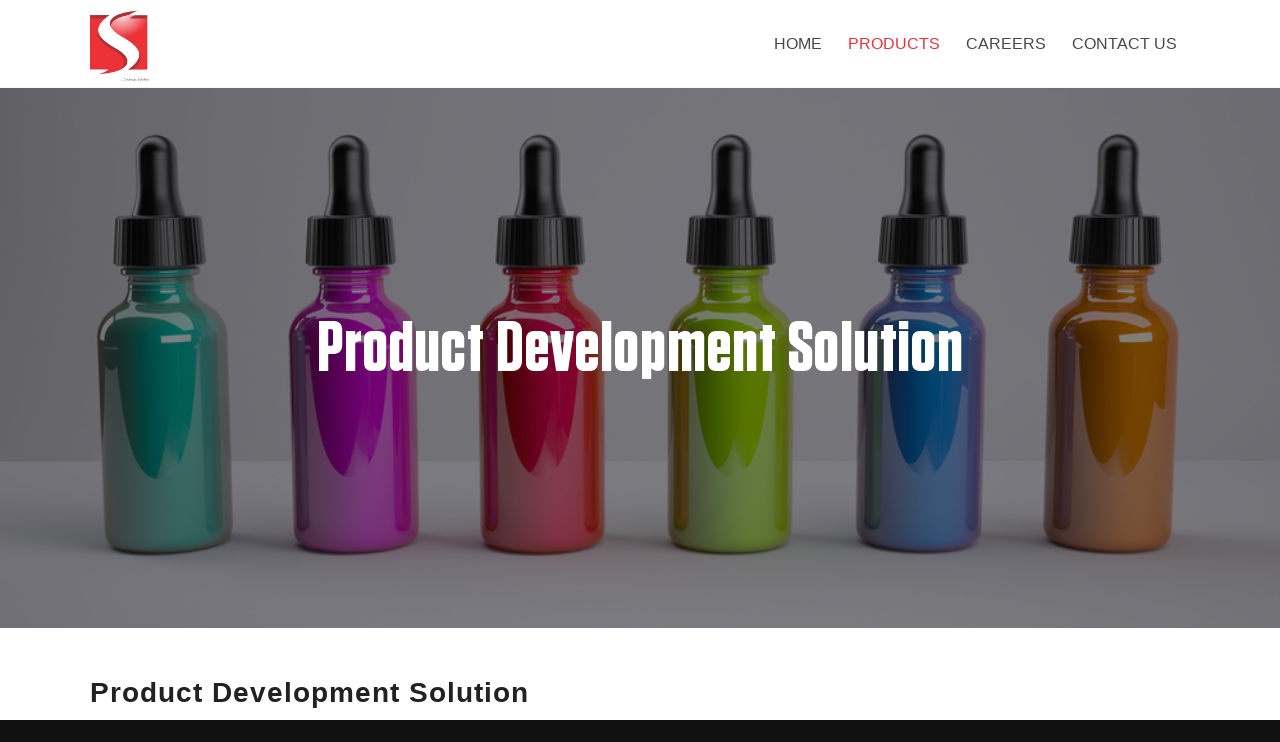

--- FILE ---
content_type: text/css
request_url: https://stralution.com/wp-content/uploads/dynamic_avia/avia_posts_css/post-67.css?ver=ver-1767700915
body_size: 53
content:
.avia-section.av-kozkzbfn-95778a12c458053d849321766f272e82{background-repeat:no-repeat;background-image:url(https://stralution.com/wp-content/uploads/2021/05/3dDfmfgRLc.jpg);background-position:50% 50%;background-attachment:scroll}.avia-section.av-kozkzbfn-95778a12c458053d849321766f272e82 .av-section-color-overlay{opacity:0.5;background-color:#000000} #top .av_textblock_section.av-kozlbx6i-1c3c5b27b504706b833c97b854aa1afc .avia_textblock{color:#ffffff} .flex_column.av-kozkyx10-cb13fad0fe68828f1dc1cd75f18e8932{-webkit-border-radius:0px 0px 0px 0px;-moz-border-radius:0px 0px 0px 0px;border-radius:0px 0px 0px 0px;padding:0px 0px 0px 0px} .flex_column.av-kozkyx10-1-06f091a12dccd4352a82ef9d88665b6d{-webkit-border-radius:0px 0px 0px 0px;-moz-border-radius:0px 0px 0px 0px;border-radius:0px 0px 0px 0px;padding:0px 0px 0px 0px}